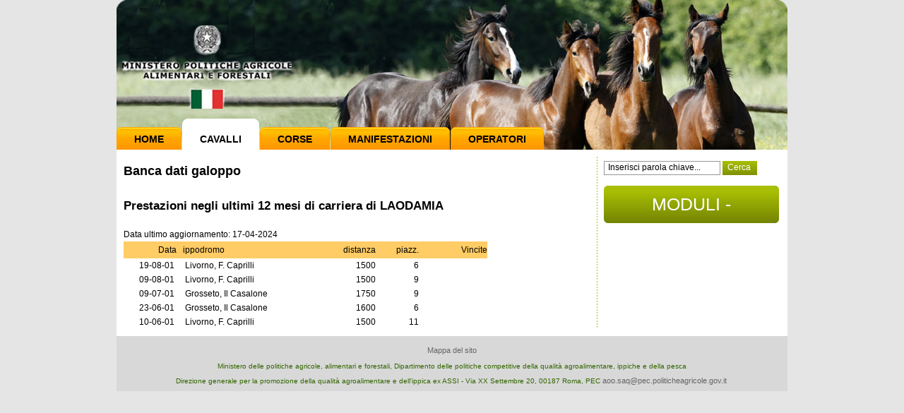

--- FILE ---
content_type: text/css
request_url: https://www.unire.gov.it/extension/ezwebin/design/ezwebin/styles/tag_cloud.css
body_size: 375
content:
.formcontainer {
border:1px solid #336600;
-moz-border-radius: 8px;
-khtml-border-radius: 8px;
-webkit-border-radius: 8px;
background:#fff;
margin:10px 0 10px 0;
font-family:Tahoma, Verdana, Geneva, sans-serif;
float:left;
clear:both;
width:228px;
padding:10px;
}

.txt-holder{
width:226px;
margin:0;
font-family:Tahoma, Geneva, sans-serif;
color:#336600;
font-size:8px;
display:inline;
}

.green-txt{
font-family:"Trebuchet MS", Arial, Helvetica, sans-serif;
}



--- FILE ---
content_type: text/css
request_url: https://www.unire.gov.it/extension/ezwebin/design/ezwebin/stylesheets/print.css
body_size: 887
content:
/* PRINT CSS - 20060522 */

/* This CSS file hides unwanted elements when a page is printed out, 
by overriding styles set in pagelayout.css */
body
{
    font-size: 10pt;
    background: none;

}

div#searchbox,  div#header,div#topmenu, div#sidemenu, div#extrainfo, div#footer, div#usermenu, div#logo, div#toolbar,div.arrows,div#rightcolumn_content
{
    display: none; /* Hide elments not wanted on a printed page */
}

body, div#page,  div#main
{   
    background-color: transparent;
    margin: 0;
    padding: 0;
    border: none;
}

div#columns
{
    padding: 0;
}

div#main-position
{
    margin: 0;
}

div#main-position, div.float-insert
{
    float: none;
}

div.box
{
    border: none;
    margin: 0;
    padding: 0;
    background-color: #ffffff;
}

div.box div.box-content
{
    padding: 0;
}

div.box div.tl, div.box div.tr, div.box div.br, div.box div.bl
{
    background: none;
}

div#leftcolumn_content{
  overflow: visible;
  width: 660px;
  float: none;
}


--- FILE ---
content_type: application/x-javascript
request_url: https://www.unire.gov.it/design/standard/javascript/tools/ezjsselection.js
body_size: 1638
content:
//
// Created on: <20-Jul-2004 10:54:01 fh>
//
// SOFTWARE NAME: eZ Publish
// SOFTWARE RELEASE: 4.1.3
// BUILD VERSION: 23650
// COPYRIGHT NOTICE: Copyright (C) 1999-2009 eZ Systems AS
// SOFTWARE LICENSE: GNU General Public License v2.0
// NOTICE: >
//   This program is free software; you can redistribute it and/or
//   modify it under the terms of version 2.0  of the GNU General
//   Public License as published by the Free Software Foundation.
//
//   This program is distributed in the hope that it will be useful,
//   but WITHOUT ANY WARRANTY; without even the implied warranty of
//   MERCHANTABILITY or FITNESS FOR A PARTICULAR PURPOSE.  See the
//   GNU General Public License for more details.
//
//   You should have received a copy of version 2.0 of the GNU General
//   Public License along with this program; if not, write to the Free
//   Software Foundation, Inc., 51 Franklin Street, Fifth Floor, Boston,
//   MA 02110-1301, USA.
//
//
            
/*! \file ezjsselection.js
*/


/*! 
    Invert the status of checkboxes named 'checkboxname' in form 'formname'.
    If you have a list of checkboxes name them with 'someName[]' in order to toggle them all.
*/
function ezjs_toggleCheckboxes( formname, checkboxname )
{
    with( formname )
	{
        for( var i=0; i<elements.length; i++ )
        {
            if( elements[i].type == 'checkbox' && elements[i].name == checkboxname && elements[i].disabled == "" )
            {
                if( elements[i].checked == true )
                {
                    elements[i].checked = false;
                }
                else
                {
                    elements[i].checked = true;
                }
            }
        }
    }
}


--- FILE ---
content_type: application/x-javascript
request_url: https://www.unire.gov.it/extension/ezwebin/design/ezwebin/javascript/yui/build/yahoo-dom-event/yahoo-dom-event.js
body_size: 30229
content:
/*
Copyright (c) 2007, Yahoo! Inc. All rights reserved.
Code licensed under the BSD License:
http://developer.yahoo.net/yui/license.txt
version: 2.3.1
*/
if(typeof YAHOO=="undefined"){var YAHOO={};}YAHOO.namespace=function(){var A=arguments,E=null,C,B,D;for(C=0;C<A.length;C=C+1){D=A[C].split(".");E=YAHOO;for(B=(D[0]=="YAHOO")?1:0;B<D.length;B=B+1){E[D[B]]=E[D[B]]||{};E=E[D[B]];}}return E;};YAHOO.log=function(D,A,C){var B=YAHOO.widget.Logger;if(B&&B.log){return B.log(D,A,C);}else{return false;}};YAHOO.register=function(A,E,D){var I=YAHOO.env.modules;if(!I[A]){I[A]={versions:[],builds:[]};}var B=I[A],H=D.version,G=D.build,F=YAHOO.env.listeners;B.name=A;B.version=H;B.build=G;B.versions.push(H);B.builds.push(G);B.mainClass=E;for(var C=0;C<F.length;C=C+1){F[C](B);}if(E){E.VERSION=H;E.BUILD=G;}else{YAHOO.log("mainClass is undefined for module "+A,"warn");}};YAHOO.env=YAHOO.env||{modules:[],listeners:[]};YAHOO.env.getVersion=function(A){return YAHOO.env.modules[A]||null;};YAHOO.env.ua=function(){var C={ie:0,opera:0,gecko:0,webkit:0};var B=navigator.userAgent,A;if((/KHTML/).test(B)){C.webkit=1;}A=B.match(/AppleWebKit\/([^\s]*)/);if(A&&A[1]){C.webkit=parseFloat(A[1]);}if(!C.webkit){A=B.match(/Opera[\s\/]([^\s]*)/);if(A&&A[1]){C.opera=parseFloat(A[1]);}else{A=B.match(/MSIE\s([^;]*)/);if(A&&A[1]){C.ie=parseFloat(A[1]);}else{A=B.match(/Gecko\/([^\s]*)/);if(A){C.gecko=1;A=B.match(/rv:([^\s\)]*)/);if(A&&A[1]){C.gecko=parseFloat(A[1]);}}}}}return C;}();(function(){YAHOO.namespace("util","widget","example");if("undefined"!==typeof YAHOO_config){var B=YAHOO_config.listener,A=YAHOO.env.listeners,D=true,C;if(B){for(C=0;C<A.length;C=C+1){if(A[C]==B){D=false;break;}}if(D){A.push(B);}}}})();YAHOO.lang={isArray:function(B){if(B){var A=YAHOO.lang;return A.isNumber(B.length)&&A.isFunction(B.splice)&&!A.hasOwnProperty(B.length);}return false;},isBoolean:function(A){return typeof A==="boolean";},isFunction:function(A){return typeof A==="function";},isNull:function(A){return A===null;},isNumber:function(A){return typeof A==="number"&&isFinite(A);},isObject:function(A){return(A&&(typeof A==="object"||YAHOO.lang.isFunction(A)))||false;},isString:function(A){return typeof A==="string";},isUndefined:function(A){return typeof A==="undefined";},hasOwnProperty:function(A,B){if(Object.prototype.hasOwnProperty){return A.hasOwnProperty(B);}return !YAHOO.lang.isUndefined(A[B])&&A.constructor.prototype[B]!==A[B];},_IEEnumFix:function(C,B){if(YAHOO.env.ua.ie){var E=["toString","valueOf"],A;for(A=0;A<E.length;A=A+1){var F=E[A],D=B[F];if(YAHOO.lang.isFunction(D)&&D!=Object.prototype[F]){C[F]=D;}}}},extend:function(D,E,C){if(!E||!D){throw new Error("YAHOO.lang.extend failed, please check that all dependencies are included.");}var B=function(){};B.prototype=E.prototype;D.prototype=new B();D.prototype.constructor=D;D.superclass=E.prototype;if(E.prototype.constructor==Object.prototype.constructor){E.prototype.constructor=E;}if(C){for(var A in C){D.prototype[A]=C[A];}YAHOO.lang._IEEnumFix(D.prototype,C);}},augmentObject:function(E,D){if(!D||!E){throw new Error("Absorb failed, verify dependencies.");}var A=arguments,C,F,B=A[2];if(B&&B!==true){for(C=2;C<A.length;C=C+1){E[A[C]]=D[A[C]];}}else{for(F in D){if(B||!E[F]){E[F]=D[F];}}YAHOO.lang._IEEnumFix(E,D);}},augmentProto:function(D,C){if(!C||!D){throw new Error("Augment failed, verify dependencies.");}var A=[D.prototype,C.prototype];for(var B=2;B<arguments.length;B=B+1){A.push(arguments[B]);}YAHOO.lang.augmentObject.apply(this,A);},dump:function(A,G){var C=YAHOO.lang,D,F,I=[],J="{...}",B="f(){...}",H=", ",E=" => ";if(!C.isObject(A)){return A+"";}else{if(A instanceof Date||("nodeType" in A&&"tagName" in A)){return A;}else{if(C.isFunction(A)){return B;}}}G=(C.isNumber(G))?G:3;if(C.isArray(A)){I.push("[");for(D=0,F=A.length;D<F;D=D+1){if(C.isObject(A[D])){I.push((G>0)?C.dump(A[D],G-1):J);}else{I.push(A[D]);}I.push(H);}if(I.length>1){I.pop();}I.push("]");}else{I.push("{");for(D in A){if(C.hasOwnProperty(A,D)){I.push(D+E);if(C.isObject(A[D])){I.push((G>0)?C.dump(A[D],G-1):J);}else{I.push(A[D]);}I.push(H);}}if(I.length>1){I.pop();}I.push("}");}return I.join("");},substitute:function(Q,B,J){var G,F,E,M,N,P,D=YAHOO.lang,L=[],C,H="dump",K=" ",A="{",O="}";for(;;){G=Q.lastIndexOf(A);if(G<0){break;}F=Q.indexOf(O,G);if(G+1>=F){break;}C=Q.substring(G+1,F);M=C;P=null;E=M.indexOf(K);if(E>-1){P=M.substring(E+1);M=M.substring(0,E);}N=B[M];if(J){N=J(M,N,P);}if(D.isObject(N)){if(D.isArray(N)){N=D.dump(N,parseInt(P,10));}else{P=P||"";var I=P.indexOf(H);if(I>-1){P=P.substring(4);}if(N.toString===Object.prototype.toString||I>-1){N=D.dump(N,parseInt(P,10));}else{N=N.toString();}}}else{if(!D.isString(N)&&!D.isNumber(N)){N="~-"+L.length+"-~";L[L.length]=C;}}Q=Q.substring(0,G)+N+Q.substring(F+1);}for(G=L.length-1;G>=0;G=G-1){Q=Q.replace(new RegExp("~-"+G+"-~"),"{"+L[G]+"}","g");}return Q;},trim:function(A){try{return A.replace(/^\s+|\s+$/g,"");}catch(B){return A;}},merge:function(){var C={},A=arguments,B;for(B=0;B<A.length;B=B+1){YAHOO.lang.augmentObject(C,A[B],true);}return C;},isValue:function(B){var A=YAHOO.lang;return(A.isObject(B)||A.isString(B)||A.isNumber(B)||A.isBoolean(B));}};YAHOO.util.Lang=YAHOO.lang;YAHOO.lang.augment=YAHOO.lang.augmentProto;YAHOO.augment=YAHOO.lang.augmentProto;YAHOO.extend=YAHOO.lang.extend;YAHOO.register("yahoo",YAHOO,{version:"2.3.1",build:"541"});(function(){var B=YAHOO.util,K,I,H=0,J={},F={};var C=YAHOO.env.ua.opera,L=YAHOO.env.ua.webkit,A=YAHOO.env.ua.gecko,G=YAHOO.env.ua.ie;var E={HYPHEN:/(-[a-z])/i,ROOT_TAG:/^body|html$/i};var M=function(O){if(!E.HYPHEN.test(O)){return O;}if(J[O]){return J[O];}var P=O;while(E.HYPHEN.exec(P)){P=P.replace(RegExp.$1,RegExp.$1.substr(1).toUpperCase());}J[O]=P;return P;};var N=function(P){var O=F[P];if(!O){O=new RegExp("(?:^|\\s+)"+P+"(?:\\s+|$)");F[P]=O;}return O;};if(document.defaultView&&document.defaultView.getComputedStyle){K=function(O,R){var Q=null;if(R=="float"){R="cssFloat";}var P=document.defaultView.getComputedStyle(O,"");if(P){Q=P[M(R)];}return O.style[R]||Q;};}else{if(document.documentElement.currentStyle&&G){K=function(O,Q){switch(M(Q)){case"opacity":var S=100;try{S=O.filters["DXImageTransform.Microsoft.Alpha"].opacity;}catch(R){try{S=O.filters("alpha").opacity;}catch(R){}}return S/100;case"float":Q="styleFloat";default:var P=O.currentStyle?O.currentStyle[Q]:null;return(O.style[Q]||P);}};}else{K=function(O,P){return O.style[P];};}}if(G){I=function(O,P,Q){switch(P){case"opacity":if(YAHOO.lang.isString(O.style.filter)){O.style.filter="alpha(opacity="+Q*100+")";if(!O.currentStyle||!O.currentStyle.hasLayout){O.style.zoom=1;}}break;case"float":P="styleFloat";default:O.style[P]=Q;}};}else{I=function(O,P,Q){if(P=="float"){P="cssFloat";}O.style[P]=Q;};}var D=function(O,P){return O&&O.nodeType==1&&(!P||P(O));};YAHOO.util.Dom={get:function(Q){if(Q&&(Q.tagName||Q.item)){return Q;}if(YAHOO.lang.isString(Q)||!Q){return document.getElementById(Q);}if(Q.length!==undefined){var R=[];for(var P=0,O=Q.length;P<O;++P){R[R.length]=B.Dom.get(Q[P]);}return R;}return Q;},getStyle:function(O,Q){Q=M(Q);var P=function(R){return K(R,Q);};return B.Dom.batch(O,P,B.Dom,true);},setStyle:function(O,Q,R){Q=M(Q);var P=function(S){I(S,Q,R);};B.Dom.batch(O,P,B.Dom,true);},getXY:function(O){var P=function(R){if((R.parentNode===null||R.offsetParent===null||this.getStyle(R,"display")=="none")&&R!=document.body){return false;}var Q=null;var V=[];var S;var T=R.ownerDocument;if(R.getBoundingClientRect){S=R.getBoundingClientRect();return[S.left+B.Dom.getDocumentScrollLeft(R.ownerDocument),S.top+B.Dom.getDocumentScrollTop(R.ownerDocument)];}else{V=[R.offsetLeft,R.offsetTop];Q=R.offsetParent;var U=this.getStyle(R,"position")=="absolute";if(Q!=R){while(Q){V[0]+=Q.offsetLeft;V[1]+=Q.offsetTop;if(L&&!U&&this.getStyle(Q,"position")=="absolute"){U=true;}Q=Q.offsetParent;}}if(L&&U){V[0]-=R.ownerDocument.body.offsetLeft;V[1]-=R.ownerDocument.body.offsetTop;}}Q=R.parentNode;while(Q.tagName&&!E.ROOT_TAG.test(Q.tagName)){if(B.Dom.getStyle(Q,"display").search(/^inline|table-row.*$/i)){V[0]-=Q.scrollLeft;V[1]-=Q.scrollTop;}Q=Q.parentNode;}return V;};return B.Dom.batch(O,P,B.Dom,true);},getX:function(O){var P=function(Q){return B.Dom.getXY(Q)[0];};return B.Dom.batch(O,P,B.Dom,true);},getY:function(O){var P=function(Q){return B.Dom.getXY(Q)[1];};return B.Dom.batch(O,P,B.Dom,true);},setXY:function(O,R,Q){var P=function(U){var T=this.getStyle(U,"position");if(T=="static"){this.setStyle(U,"position","relative");T="relative";}var W=this.getXY(U);if(W===false){return false;}var V=[parseInt(this.getStyle(U,"left"),10),parseInt(this.getStyle(U,"top"),10)];if(isNaN(V[0])){V[0]=(T=="relative")?0:U.offsetLeft;}if(isNaN(V[1])){V[1]=(T=="relative")?0:U.offsetTop;}if(R[0]!==null){U.style.left=R[0]-W[0]+V[0]+"px";}if(R[1]!==null){U.style.top=R[1]-W[1]+V[1]+"px";}if(!Q){var S=this.getXY(U);if((R[0]!==null&&S[0]!=R[0])||(R[1]!==null&&S[1]!=R[1])){this.setXY(U,R,true);}}};B.Dom.batch(O,P,B.Dom,true);},setX:function(P,O){B.Dom.setXY(P,[O,null]);},setY:function(O,P){B.Dom.setXY(O,[null,P]);},getRegion:function(O){var P=function(Q){if((Q.parentNode===null||Q.offsetParent===null||this.getStyle(Q,"display")=="none")&&Q!=document.body){return false;}var R=B.Region.getRegion(Q);return R;};return B.Dom.batch(O,P,B.Dom,true);},getClientWidth:function(){return B.Dom.getViewportWidth();},getClientHeight:function(){return B.Dom.getViewportHeight();},getElementsByClassName:function(S,W,T,U){W=W||"*";T=(T)?B.Dom.get(T):null||document;if(!T){return[];}var P=[],O=T.getElementsByTagName(W),V=N(S);for(var Q=0,R=O.length;Q<R;++Q){if(V.test(O[Q].className)){P[P.length]=O[Q];if(U){U.call(O[Q],O[Q]);}}}return P;},hasClass:function(Q,P){var O=N(P);var R=function(S){return O.test(S.className);};return B.Dom.batch(Q,R,B.Dom,true);},addClass:function(P,O){var Q=function(R){if(this.hasClass(R,O)){return false;}R.className=YAHOO.lang.trim([R.className,O].join(" "));return true;};return B.Dom.batch(P,Q,B.Dom,true);},removeClass:function(Q,P){var O=N(P);var R=function(S){if(!this.hasClass(S,P)){return false;}var T=S.className;S.className=T.replace(O," ");if(this.hasClass(S,P)){this.removeClass(S,P);}S.className=YAHOO.lang.trim(S.className);return true;};return B.Dom.batch(Q,R,B.Dom,true);},replaceClass:function(R,P,O){if(!O||P===O){return false;}var Q=N(P);var S=function(T){if(!this.hasClass(T,P)){this.addClass(T,O);return true;}T.className=T.className.replace(Q," "+O+" ");if(this.hasClass(T,P)){this.replaceClass(T,P,O);}T.className=YAHOO.lang.trim(T.className);return true;};return B.Dom.batch(R,S,B.Dom,true);},generateId:function(O,Q){Q=Q||"yui-gen";var P=function(R){if(R&&R.id){return R.id;}var S=Q+H++;if(R){R.id=S;}return S;};return B.Dom.batch(O,P,B.Dom,true)||P.apply(B.Dom,arguments);},isAncestor:function(P,Q){P=B.Dom.get(P);if(!P||!Q){return false;}var O=function(R){if(P.contains&&R.nodeType&&!L){return P.contains(R);}else{if(P.compareDocumentPosition&&R.nodeType){return !!(P.compareDocumentPosition(R)&16);}else{if(R.nodeType){return !!this.getAncestorBy(R,function(S){return S==P;});}}}return false;};return B.Dom.batch(Q,O,B.Dom,true);},inDocument:function(O){var P=function(Q){if(L){while(Q=Q.parentNode){if(Q==document.documentElement){return true;}}return false;}return this.isAncestor(document.documentElement,Q);};return B.Dom.batch(O,P,B.Dom,true);},getElementsBy:function(V,P,Q,S){P=P||"*";
Q=(Q)?B.Dom.get(Q):null||document;if(!Q){return[];}var R=[],U=Q.getElementsByTagName(P);for(var T=0,O=U.length;T<O;++T){if(V(U[T])){R[R.length]=U[T];if(S){S(U[T]);}}}return R;},batch:function(S,V,U,Q){S=(S&&(S.tagName||S.item))?S:B.Dom.get(S);if(!S||!V){return false;}var R=(Q)?U:window;if(S.tagName||S.length===undefined){return V.call(R,S,U);}var T=[];for(var P=0,O=S.length;P<O;++P){T[T.length]=V.call(R,S[P],U);}return T;},getDocumentHeight:function(){var P=(document.compatMode!="CSS1Compat")?document.body.scrollHeight:document.documentElement.scrollHeight;var O=Math.max(P,B.Dom.getViewportHeight());return O;},getDocumentWidth:function(){var P=(document.compatMode!="CSS1Compat")?document.body.scrollWidth:document.documentElement.scrollWidth;var O=Math.max(P,B.Dom.getViewportWidth());return O;},getViewportHeight:function(){var O=self.innerHeight;var P=document.compatMode;if((P||G)&&!C){O=(P=="CSS1Compat")?document.documentElement.clientHeight:document.body.clientHeight;}return O;},getViewportWidth:function(){var O=self.innerWidth;var P=document.compatMode;if(P||G){O=(P=="CSS1Compat")?document.documentElement.clientWidth:document.body.clientWidth;}return O;},getAncestorBy:function(O,P){while(O=O.parentNode){if(D(O,P)){return O;}}return null;},getAncestorByClassName:function(P,O){P=B.Dom.get(P);if(!P){return null;}var Q=function(R){return B.Dom.hasClass(R,O);};return B.Dom.getAncestorBy(P,Q);},getAncestorByTagName:function(P,O){P=B.Dom.get(P);if(!P){return null;}var Q=function(R){return R.tagName&&R.tagName.toUpperCase()==O.toUpperCase();};return B.Dom.getAncestorBy(P,Q);},getPreviousSiblingBy:function(O,P){while(O){O=O.previousSibling;if(D(O,P)){return O;}}return null;},getPreviousSibling:function(O){O=B.Dom.get(O);if(!O){return null;}return B.Dom.getPreviousSiblingBy(O);},getNextSiblingBy:function(O,P){while(O){O=O.nextSibling;if(D(O,P)){return O;}}return null;},getNextSibling:function(O){O=B.Dom.get(O);if(!O){return null;}return B.Dom.getNextSiblingBy(O);},getFirstChildBy:function(O,Q){var P=(D(O.firstChild,Q))?O.firstChild:null;return P||B.Dom.getNextSiblingBy(O.firstChild,Q);},getFirstChild:function(O,P){O=B.Dom.get(O);if(!O){return null;}return B.Dom.getFirstChildBy(O);},getLastChildBy:function(O,Q){if(!O){return null;}var P=(D(O.lastChild,Q))?O.lastChild:null;return P||B.Dom.getPreviousSiblingBy(O.lastChild,Q);},getLastChild:function(O){O=B.Dom.get(O);return B.Dom.getLastChildBy(O);},getChildrenBy:function(P,R){var Q=B.Dom.getFirstChildBy(P,R);var O=Q?[Q]:[];B.Dom.getNextSiblingBy(Q,function(S){if(!R||R(S)){O[O.length]=S;}return false;});return O;},getChildren:function(O){O=B.Dom.get(O);if(!O){}return B.Dom.getChildrenBy(O);},getDocumentScrollLeft:function(O){O=O||document;return Math.max(O.documentElement.scrollLeft,O.body.scrollLeft);},getDocumentScrollTop:function(O){O=O||document;return Math.max(O.documentElement.scrollTop,O.body.scrollTop);},insertBefore:function(P,O){P=B.Dom.get(P);O=B.Dom.get(O);if(!P||!O||!O.parentNode){return null;}return O.parentNode.insertBefore(P,O);},insertAfter:function(P,O){P=B.Dom.get(P);O=B.Dom.get(O);if(!P||!O||!O.parentNode){return null;}if(O.nextSibling){return O.parentNode.insertBefore(P,O.nextSibling);}else{return O.parentNode.appendChild(P);}}};})();YAHOO.util.Region=function(C,D,A,B){this.top=C;this[1]=C;this.right=D;this.bottom=A;this.left=B;this[0]=B;};YAHOO.util.Region.prototype.contains=function(A){return(A.left>=this.left&&A.right<=this.right&&A.top>=this.top&&A.bottom<=this.bottom);};YAHOO.util.Region.prototype.getArea=function(){return((this.bottom-this.top)*(this.right-this.left));};YAHOO.util.Region.prototype.intersect=function(E){var C=Math.max(this.top,E.top);var D=Math.min(this.right,E.right);var A=Math.min(this.bottom,E.bottom);var B=Math.max(this.left,E.left);if(A>=C&&D>=B){return new YAHOO.util.Region(C,D,A,B);}else{return null;}};YAHOO.util.Region.prototype.union=function(E){var C=Math.min(this.top,E.top);var D=Math.max(this.right,E.right);var A=Math.max(this.bottom,E.bottom);var B=Math.min(this.left,E.left);return new YAHOO.util.Region(C,D,A,B);};YAHOO.util.Region.prototype.toString=function(){return("Region {top: "+this.top+", right: "+this.right+", bottom: "+this.bottom+", left: "+this.left+"}");};YAHOO.util.Region.getRegion=function(D){var F=YAHOO.util.Dom.getXY(D);var C=F[1];var E=F[0]+D.offsetWidth;var A=F[1]+D.offsetHeight;var B=F[0];return new YAHOO.util.Region(C,E,A,B);};YAHOO.util.Point=function(A,B){if(YAHOO.lang.isArray(A)){B=A[1];A=A[0];}this.x=this.right=this.left=this[0]=A;this.y=this.top=this.bottom=this[1]=B;};YAHOO.util.Point.prototype=new YAHOO.util.Region();YAHOO.register("dom",YAHOO.util.Dom,{version:"2.3.1",build:"541"});YAHOO.util.CustomEvent=function(D,B,C,A){this.type=D;this.scope=B||window;this.silent=C;this.signature=A||YAHOO.util.CustomEvent.LIST;this.subscribers=[];if(!this.silent){}var E="_YUICEOnSubscribe";if(D!==E){this.subscribeEvent=new YAHOO.util.CustomEvent(E,this,true);}this.lastError=null;};YAHOO.util.CustomEvent.LIST=0;YAHOO.util.CustomEvent.FLAT=1;YAHOO.util.CustomEvent.prototype={subscribe:function(B,C,A){if(!B){throw new Error("Invalid callback for subscriber to '"+this.type+"'");}if(this.subscribeEvent){this.subscribeEvent.fire(B,C,A);}this.subscribers.push(new YAHOO.util.Subscriber(B,C,A));},unsubscribe:function(D,F){if(!D){return this.unsubscribeAll();}var E=false;for(var B=0,A=this.subscribers.length;B<A;++B){var C=this.subscribers[B];if(C&&C.contains(D,F)){this._delete(B);E=true;}}return E;},fire:function(){var E=this.subscribers.length;if(!E&&this.silent){return true;}var H=[],G=true,D,I=false;for(D=0;D<arguments.length;++D){H.push(arguments[D]);}var A=H.length;if(!this.silent){}for(D=0;D<E;++D){var L=this.subscribers[D];if(!L){I=true;}else{if(!this.silent){}var K=L.getScope(this.scope);if(this.signature==YAHOO.util.CustomEvent.FLAT){var B=null;if(H.length>0){B=H[0];}try{G=L.fn.call(K,B,L.obj);}catch(F){this.lastError=F;}}else{try{G=L.fn.call(K,this.type,H,L.obj);}catch(F){this.lastError=F;}}if(false===G){if(!this.silent){}return false;}}}if(I){var J=[],C=this.subscribers;for(D=0,E=C.length;D<E;D=D+1){J.push(C[D]);}this.subscribers=J;}return true;},unsubscribeAll:function(){for(var B=0,A=this.subscribers.length;B<A;++B){this._delete(A-1-B);}this.subscribers=[];return B;},_delete:function(A){var B=this.subscribers[A];if(B){delete B.fn;delete B.obj;}this.subscribers[A]=null;},toString:function(){return"CustomEvent: '"+this.type+"', scope: "+this.scope;}};YAHOO.util.Subscriber=function(B,C,A){this.fn=B;this.obj=YAHOO.lang.isUndefined(C)?null:C;this.override=A;};YAHOO.util.Subscriber.prototype.getScope=function(A){if(this.override){if(this.override===true){return this.obj;}else{return this.override;}}return A;};YAHOO.util.Subscriber.prototype.contains=function(A,B){if(B){return(this.fn==A&&this.obj==B);}else{return(this.fn==A);}};YAHOO.util.Subscriber.prototype.toString=function(){return"Subscriber { obj: "+this.obj+", override: "+(this.override||"no")+" }";};if(!YAHOO.util.Event){YAHOO.util.Event=function(){var H=false;var J=false;var I=[];var K=[];var G=[];var E=[];var C=0;var F=[];var B=[];var A=0;var D={63232:38,63233:40,63234:37,63235:39};return{POLL_RETRYS:4000,POLL_INTERVAL:10,EL:0,TYPE:1,FN:2,WFN:3,UNLOAD_OBJ:3,ADJ_SCOPE:4,OBJ:5,OVERRIDE:6,lastError:null,isSafari:YAHOO.env.ua.webkit,webkit:YAHOO.env.ua.webkit,isIE:YAHOO.env.ua.ie,_interval:null,startInterval:function(){if(!this._interval){var L=this;var M=function(){L._tryPreloadAttach();};this._interval=setInterval(M,this.POLL_INTERVAL);}},onAvailable:function(N,L,O,M){F.push({id:N,fn:L,obj:O,override:M,checkReady:false});C=this.POLL_RETRYS;this.startInterval();},onDOMReady:function(L,N,M){if(J){setTimeout(function(){var O=window;if(M){if(M===true){O=N;}else{O=M;}}L.call(O,"DOMReady",[],N);},0);}else{this.DOMReadyEvent.subscribe(L,N,M);}},onContentReady:function(N,L,O,M){F.push({id:N,fn:L,obj:O,override:M,checkReady:true});C=this.POLL_RETRYS;this.startInterval();},addListener:function(N,L,W,R,M){if(!W||!W.call){return false;}if(this._isValidCollection(N)){var X=true;for(var S=0,U=N.length;S<U;++S){X=this.on(N[S],L,W,R,M)&&X;}return X;}else{if(YAHOO.lang.isString(N)){var Q=this.getEl(N);if(Q){N=Q;}else{this.onAvailable(N,function(){YAHOO.util.Event.on(N,L,W,R,M);});return true;}}}if(!N){return false;}if("unload"==L&&R!==this){K[K.length]=[N,L,W,R,M];return true;}var Z=N;if(M){if(M===true){Z=R;}else{Z=M;}}var O=function(a){return W.call(Z,YAHOO.util.Event.getEvent(a,N),R);};var Y=[N,L,W,O,Z,R,M];var T=I.length;I[T]=Y;if(this.useLegacyEvent(N,L)){var P=this.getLegacyIndex(N,L);if(P==-1||N!=G[P][0]){P=G.length;B[N.id+L]=P;G[P]=[N,L,N["on"+L]];E[P]=[];N["on"+L]=function(a){YAHOO.util.Event.fireLegacyEvent(YAHOO.util.Event.getEvent(a),P);};}E[P].push(Y);}else{try{this._simpleAdd(N,L,O,false);}catch(V){this.lastError=V;this.removeListener(N,L,W);return false;}}return true;},fireLegacyEvent:function(P,N){var R=true,L,T,S,U,Q;T=E[N];for(var M=0,O=T.length;M<O;++M){S=T[M];if(S&&S[this.WFN]){U=S[this.ADJ_SCOPE];Q=S[this.WFN].call(U,P);R=(R&&Q);}}L=G[N];if(L&&L[2]){L[2](P);}return R;},getLegacyIndex:function(M,N){var L=this.generateId(M)+N;if(typeof B[L]=="undefined"){return -1;}else{return B[L];}},useLegacyEvent:function(M,N){if(this.webkit&&("click"==N||"dblclick"==N)){var L=parseInt(this.webkit,10);if(!isNaN(L)&&L<418){return true;}}return false;},removeListener:function(M,L,U){var P,S,W;if(typeof M=="string"){M=this.getEl(M);}else{if(this._isValidCollection(M)){var V=true;for(P=0,S=M.length;P<S;++P){V=(this.removeListener(M[P],L,U)&&V);}return V;}}if(!U||!U.call){return this.purgeElement(M,false,L);}if("unload"==L){for(P=0,S=K.length;P<S;P++){W=K[P];if(W&&W[0]==M&&W[1]==L&&W[2]==U){K[P]=null;return true;}}return false;}var Q=null;var R=arguments[3];if("undefined"===typeof R){R=this._getCacheIndex(M,L,U);}if(R>=0){Q=I[R];}if(!M||!Q){return false;}if(this.useLegacyEvent(M,L)){var O=this.getLegacyIndex(M,L);var N=E[O];if(N){for(P=0,S=N.length;P<S;++P){W=N[P];if(W&&W[this.EL]==M&&W[this.TYPE]==L&&W[this.FN]==U){N[P]=null;break;}}}}else{try{this._simpleRemove(M,L,Q[this.WFN],false);}catch(T){this.lastError=T;return false;}}delete I[R][this.WFN];delete I[R][this.FN];I[R]=null;return true;},getTarget:function(N,M){var L=N.target||N.srcElement;return this.resolveTextNode(L);},resolveTextNode:function(L){if(L&&3==L.nodeType){return L.parentNode;}else{return L;}},getPageX:function(M){var L=M.pageX;if(!L&&0!==L){L=M.clientX||0;if(this.isIE){L+=this._getScrollLeft();}}return L;},getPageY:function(L){var M=L.pageY;if(!M&&0!==M){M=L.clientY||0;if(this.isIE){M+=this._getScrollTop();}}return M;},getXY:function(L){return[this.getPageX(L),this.getPageY(L)];
},getRelatedTarget:function(M){var L=M.relatedTarget;if(!L){if(M.type=="mouseout"){L=M.toElement;}else{if(M.type=="mouseover"){L=M.fromElement;}}}return this.resolveTextNode(L);},getTime:function(N){if(!N.time){var M=new Date().getTime();try{N.time=M;}catch(L){this.lastError=L;return M;}}return N.time;},stopEvent:function(L){this.stopPropagation(L);this.preventDefault(L);},stopPropagation:function(L){if(L.stopPropagation){L.stopPropagation();}else{L.cancelBubble=true;}},preventDefault:function(L){if(L.preventDefault){L.preventDefault();}else{L.returnValue=false;}},getEvent:function(Q,O){var P=Q||window.event;if(!P){var R=this.getEvent.caller;while(R){P=R.arguments[0];if(P&&Event==P.constructor){break;}R=R.caller;}}if(P&&this.isIE){try{var N=P.srcElement;if(N){var M=N.type;}}catch(L){P.target=O;}}return P;},getCharCode:function(M){var L=M.keyCode||M.charCode||0;if(YAHOO.env.ua.webkit&&(L in D)){L=D[L];}return L;},_getCacheIndex:function(P,Q,O){for(var N=0,M=I.length;N<M;++N){var L=I[N];if(L&&L[this.FN]==O&&L[this.EL]==P&&L[this.TYPE]==Q){return N;}}return -1;},generateId:function(L){var M=L.id;if(!M){M="yuievtautoid-"+A;++A;L.id=M;}return M;},_isValidCollection:function(M){try{return(typeof M!=="string"&&M.length&&!M.tagName&&!M.alert&&typeof M[0]!=="undefined");}catch(L){return false;}},elCache:{},getEl:function(L){return(typeof L==="string")?document.getElementById(L):L;},clearCache:function(){},DOMReadyEvent:new YAHOO.util.CustomEvent("DOMReady",this),_load:function(M){if(!H){H=true;var L=YAHOO.util.Event;L._ready();L._tryPreloadAttach();}},_ready:function(M){if(!J){J=true;var L=YAHOO.util.Event;L.DOMReadyEvent.fire();L._simpleRemove(document,"DOMContentLoaded",L._ready);}},_tryPreloadAttach:function(){if(this.locked){return false;}if(this.isIE){if(!J){this.startInterval();return false;}}this.locked=true;var Q=!H;if(!Q){Q=(C>0);}var P=[];var R=function(T,U){var S=T;if(U.override){if(U.override===true){S=U.obj;}else{S=U.override;}}U.fn.call(S,U.obj);};var M,L,O,N;for(M=0,L=F.length;M<L;++M){O=F[M];if(O&&!O.checkReady){N=this.getEl(O.id);if(N){R(N,O);F[M]=null;}else{P.push(O);}}}for(M=0,L=F.length;M<L;++M){O=F[M];if(O&&O.checkReady){N=this.getEl(O.id);if(N){if(H||N.nextSibling){R(N,O);F[M]=null;}}else{P.push(O);}}}C=(P.length===0)?0:C-1;if(Q){this.startInterval();}else{clearInterval(this._interval);this._interval=null;}this.locked=false;return true;},purgeElement:function(O,P,R){var Q=this.getListeners(O,R),N,L;if(Q){for(N=0,L=Q.length;N<L;++N){var M=Q[N];this.removeListener(O,M.type,M.fn,M.index);}}if(P&&O&&O.childNodes){for(N=0,L=O.childNodes.length;N<L;++N){this.purgeElement(O.childNodes[N],P,R);}}},getListeners:function(N,L){var Q=[],M;if(!L){M=[I,K];}else{if(L=="unload"){M=[K];}else{M=[I];}}for(var P=0;P<M.length;P=P+1){var T=M[P];if(T&&T.length>0){for(var R=0,S=T.length;R<S;++R){var O=T[R];if(O&&O[this.EL]===N&&(!L||L===O[this.TYPE])){Q.push({type:O[this.TYPE],fn:O[this.FN],obj:O[this.OBJ],adjust:O[this.OVERRIDE],scope:O[this.ADJ_SCOPE],index:R});}}}}return(Q.length)?Q:null;},_unload:function(S){var R=YAHOO.util.Event,P,O,M,L,N;for(P=0,L=K.length;P<L;++P){M=K[P];if(M){var Q=window;if(M[R.ADJ_SCOPE]){if(M[R.ADJ_SCOPE]===true){Q=M[R.UNLOAD_OBJ];}else{Q=M[R.ADJ_SCOPE];}}M[R.FN].call(Q,R.getEvent(S,M[R.EL]),M[R.UNLOAD_OBJ]);K[P]=null;M=null;Q=null;}}K=null;if(I&&I.length>0){O=I.length;while(O){N=O-1;M=I[N];if(M){R.removeListener(M[R.EL],M[R.TYPE],M[R.FN],N);}O=O-1;}M=null;R.clearCache();}for(P=0,L=G.length;P<L;++P){G[P][0]=null;G[P]=null;}G=null;R._simpleRemove(window,"unload",R._unload);},_getScrollLeft:function(){return this._getScroll()[1];},_getScrollTop:function(){return this._getScroll()[0];},_getScroll:function(){var L=document.documentElement,M=document.body;if(L&&(L.scrollTop||L.scrollLeft)){return[L.scrollTop,L.scrollLeft];}else{if(M){return[M.scrollTop,M.scrollLeft];}else{return[0,0];}}},regCE:function(){},_simpleAdd:function(){if(window.addEventListener){return function(N,O,M,L){N.addEventListener(O,M,(L));};}else{if(window.attachEvent){return function(N,O,M,L){N.attachEvent("on"+O,M);};}else{return function(){};}}}(),_simpleRemove:function(){if(window.removeEventListener){return function(N,O,M,L){N.removeEventListener(O,M,(L));};}else{if(window.detachEvent){return function(M,N,L){M.detachEvent("on"+N,L);};}else{return function(){};}}}()};}();(function(){var D=YAHOO.util.Event;D.on=D.addListener;if(D.isIE){YAHOO.util.Event.onDOMReady(YAHOO.util.Event._tryPreloadAttach,YAHOO.util.Event,true);var B,E=document,A=E.body;if(("undefined"!==typeof YAHOO_config)&&YAHOO_config.injecting){B=document.createElement("script");var C=E.getElementsByTagName("head")[0]||A;C.insertBefore(B,C.firstChild);}else{E.write("<script id=\"_yui_eu_dr\" defer=\"true\" src=\"//:\"></script>");B=document.getElementById("_yui_eu_dr");}if(B){B.onreadystatechange=function(){if("complete"===this.readyState){this.parentNode.removeChild(this);YAHOO.util.Event._ready();}};}else{}B=null;}else{if(D.webkit){D._drwatch=setInterval(function(){var F=document.readyState;if("loaded"==F||"complete"==F){clearInterval(D._drwatch);D._drwatch=null;D._ready();}},D.POLL_INTERVAL);}else{D._simpleAdd(document,"DOMContentLoaded",D._ready);}}D._simpleAdd(window,"load",D._load);D._simpleAdd(window,"unload",D._unload);D._tryPreloadAttach();})();}YAHOO.util.EventProvider=function(){};YAHOO.util.EventProvider.prototype={__yui_events:null,__yui_subscribers:null,subscribe:function(A,C,F,E){this.__yui_events=this.__yui_events||{};var D=this.__yui_events[A];if(D){D.subscribe(C,F,E);}else{this.__yui_subscribers=this.__yui_subscribers||{};var B=this.__yui_subscribers;if(!B[A]){B[A]=[];}B[A].push({fn:C,obj:F,override:E});}},unsubscribe:function(C,E,G){this.__yui_events=this.__yui_events||{};var A=this.__yui_events;if(C){var F=A[C];if(F){return F.unsubscribe(E,G);}}else{var B=true;for(var D in A){if(YAHOO.lang.hasOwnProperty(A,D)){B=B&&A[D].unsubscribe(E,G);}}return B;}return false;},unsubscribeAll:function(A){return this.unsubscribe(A);},createEvent:function(G,D){this.__yui_events=this.__yui_events||{};
var A=D||{};var I=this.__yui_events;if(I[G]){}else{var H=A.scope||this;var E=(A.silent);var B=new YAHOO.util.CustomEvent(G,H,E,YAHOO.util.CustomEvent.FLAT);I[G]=B;if(A.onSubscribeCallback){B.subscribeEvent.subscribe(A.onSubscribeCallback);}this.__yui_subscribers=this.__yui_subscribers||{};var F=this.__yui_subscribers[G];if(F){for(var C=0;C<F.length;++C){B.subscribe(F[C].fn,F[C].obj,F[C].override);}}}return I[G];},fireEvent:function(E,D,A,C){this.__yui_events=this.__yui_events||{};var G=this.__yui_events[E];if(!G){return null;}var B=[];for(var F=1;F<arguments.length;++F){B.push(arguments[F]);}return G.fire.apply(G,B);},hasEvent:function(A){if(this.__yui_events){if(this.__yui_events[A]){return true;}}return false;}};YAHOO.util.KeyListener=function(A,F,B,C){if(!A){}else{if(!F){}else{if(!B){}}}if(!C){C=YAHOO.util.KeyListener.KEYDOWN;}var D=new YAHOO.util.CustomEvent("keyPressed");this.enabledEvent=new YAHOO.util.CustomEvent("enabled");this.disabledEvent=new YAHOO.util.CustomEvent("disabled");if(typeof A=="string"){A=document.getElementById(A);}if(typeof B=="function"){D.subscribe(B);}else{D.subscribe(B.fn,B.scope,B.correctScope);}function E(K,J){if(!F.shift){F.shift=false;}if(!F.alt){F.alt=false;}if(!F.ctrl){F.ctrl=false;}if(K.shiftKey==F.shift&&K.altKey==F.alt&&K.ctrlKey==F.ctrl){var H;var G;if(F.keys instanceof Array){for(var I=0;I<F.keys.length;I++){H=F.keys[I];if(H==K.charCode){D.fire(K.charCode,K);break;}else{if(H==K.keyCode){D.fire(K.keyCode,K);break;}}}}else{H=F.keys;if(H==K.charCode){D.fire(K.charCode,K);}else{if(H==K.keyCode){D.fire(K.keyCode,K);}}}}}this.enable=function(){if(!this.enabled){YAHOO.util.Event.addListener(A,C,E);this.enabledEvent.fire(F);}this.enabled=true;};this.disable=function(){if(this.enabled){YAHOO.util.Event.removeListener(A,C,E);this.disabledEvent.fire(F);}this.enabled=false;};this.toString=function(){return"KeyListener ["+F.keys+"] "+A.tagName+(A.id?"["+A.id+"]":"");};};YAHOO.util.KeyListener.KEYDOWN="keydown";YAHOO.util.KeyListener.KEYUP="keyup";YAHOO.register("event",YAHOO.util.Event,{version:"2.3.1",build:"541"});YAHOO.register("yahoo-dom-event", YAHOO, {version: "2.3.1", build: "541"});


--- FILE ---
content_type: application/x-javascript
request_url: https://www.unire.gov.it/extension/ezwebin/design/ezwebin/javascript/jquery/link_fix.js
body_size: 396
content:
$(document).ready(function(){
	
	
	$('a.content').each(function(){
		
		//console.debug($(this).attr('href'));
		
		if($(this).attr('href') == '/index.php/ita/Corse/Statistiche'){			
			
			$(this).attr('href','');
			
			$(this).bind("click", function(e){return false;});

			
			/**
			var html_content = $(this).html();
			
			//console.debug(html_content);
			
			$(this).parent().html(html_content);
			
			$(this).remove();
			
			**/
			
		}		
	});
	
});

--- FILE ---
content_type: application/x-javascript
request_url: https://www.unire.gov.it/extension/ezwebin/design/ezwebin/javascript/jquery/footer.js
body_size: -33
content:
$(document).ready(function(){

	$('#plb_').remove();
});